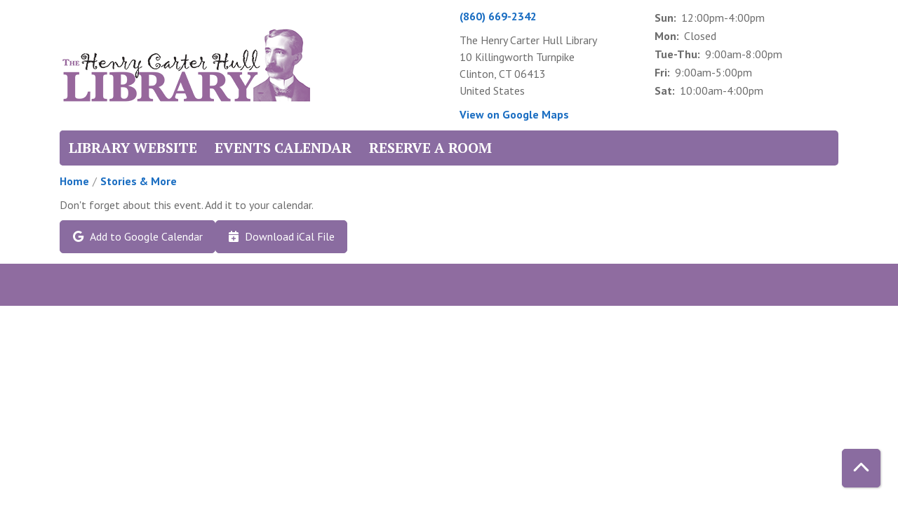

--- FILE ---
content_type: text/html; charset=UTF-8
request_url: https://events.hchlibrary.org/node/80/add_to_calendar
body_size: 3308
content:
<!DOCTYPE html>
<html lang="en" dir="ltr">
  <head>
    <meta charset="utf-8" />
<meta name="Generator" content="Drupal 11 (https://www.drupal.org)" />
<meta name="MobileOptimized" content="width" />
<meta name="HandheldFriendly" content="true" />
<meta name="viewport" content="width=device-width, initial-scale=1.0" />
<link rel="icon" href="/sites/default/files/Henry-Header-New_8.png" type="image/png" />
<link rel="alternate" hreflang="en" href="https://events.hchlibrary.org/event/stories-more-80" />

    <title>The Henry Carter Hull Library</title>
        <style>
      :root {
        --calendar-theme-external-link-content: "Opens\20 in\20 a\20 new\20 tab\3A \20 ";
      }
    </style>
    <link rel="stylesheet" media="all" href="/core/modules/system/css/components/align.module.css?t98wb5" />
<link rel="stylesheet" media="all" href="/core/modules/system/css/components/container-inline.module.css?t98wb5" />
<link rel="stylesheet" media="all" href="/core/modules/system/css/components/clearfix.module.css?t98wb5" />
<link rel="stylesheet" media="all" href="/core/modules/system/css/components/hidden.module.css?t98wb5" />
<link rel="stylesheet" media="all" href="/core/modules/system/css/components/js.module.css?t98wb5" />
<link rel="stylesheet" media="all" href="/core/modules/system/css/system.admin.css?t98wb5" />
<link rel="stylesheet" media="all" href="/modules/custom/library_calendar/lc_calendar_theme/css/base.css?t98wb5" />
<link rel="stylesheet" media="all" href="/modules/custom/library_calendar/lc_calendar_theme/css/state.css?t98wb5" />
<link rel="stylesheet" media="all" href="/modules/custom/library_calendar/lc_calendar_theme/css/components/branch-selector.css?t98wb5" />
<link rel="stylesheet" media="all" href="/modules/contrib/office_hours/css/office_hours.css?t98wb5" />
<link rel="stylesheet" media="all" href="/themes/custom/calendar_theme/node_modules/%40fortawesome/fontawesome-free/css/all.min.css?t98wb5" />
<link rel="stylesheet" media="all" href="/themes/custom/calendar_theme/css/style?t98wb5" />

    
  </head>
    <body class="path-node page-node-type-lc-event no-js" data-bs-no-jquery>
        <a href="#main-content" class="visually-hidden focusable skip-link">
      Skip to main content
    </a>
    
      <div class="dialog-off-canvas-main-canvas" data-off-canvas-main-canvas>
    
<header class="header">
      <div class="container main-container">
      <div class="row">
                  <div class="col-12 col-lg-6 branding-col">
              <div>
    
<div id="block-calendar-theme-branding" class="block block-system block-system-branding-block">
  
    
        
              
    <a class="site-logo" href="https://hchlibrary.org/" rel="home">
      <img src="/sites/default/files/Henry-Header-New_7.png" alt="Homepage of The Henry Carter Hull Library" fetchpriority="high">
    </a>
  </div>

  </div>

          </div>
        
                  <div class="col-12 col-lg-6 header-content-col">
              <div class="header-content-container">
    
<div id="block-branchselect" class="block block-lc-branch-select block-lc-branch-select-block">
  
    
      



<div class="lc-branch-select">
      <button class="button js-hours-toggle hours-toggle" type="button">
      <span class="hours-toggle__icon">Toggle Library</span> Hours    </button>
    <div class="lc-branch-select__wrapper lc-branch-select__wrapper--single">
    <div class="lc-branch-select__content-container">
      
              
        
        <div>
                        
          
          <div class="lc-branch-select__content">
            <div>
  
      <h2><a href="/branch/henry-carter-hull-library">
            <div class="field field-container field--name-name field--type-string field--label-hidden field-item">The Henry Carter Hull Library</div>
      </a></h2>
    
  

<div class="lc-branch-select__branch lc-branch-select__branch--87" data-branch="87">
  <div class="lc-branch-select__branch--hidden-region">
    
<div class="block block-layout-builder block-field-blocktaxonomy-termlc-library-branchfield-lc-branch-hours">
  
    
      
      <div class="field field-container field--name-field-lc-branch-hours field--type-office-hours field--label-hidden field-items">
              <div class="field-item"><div class="office-hours office-hours office-hours-status--closed"><div class="office-hours__item"><span class="office-hours__item-slots">9:00am-8:00pm</span><span><br /></span></div></div></div>
          </div>
  
  </div>

  </div>
  <div class="lc-branch-selector-content-row">
    <div class="lc-branch-selector-content-col">
      <div>
        
<div class="block block-layout-builder block-field-blocktaxonomy-termlc-library-branchfield-lc-phone-number">
  
    
      
            <div class="field field-container field--name-field-lc-phone-number field--type-telephone field--label-hidden field-item"><a href="tel:8606692342">(860) 669-2342</a></div>
      
  </div>

<div class="block block-layout-builder block-field-blocktaxonomy-termlc-library-branchfield-lc-address">
  
    
      
            <div class="field field-container field--name-field-lc-address field--type-address field--label-hidden field-item"><p class="address" translate="no"><span class="organization">The Henry Carter Hull Library</span><br>
<span class="address-line1">10 Killingworth Turnpike</span><br>
<span class="locality">Clinton</span>, <span class="administrative-area">CT</span> <span class="postal-code">06413</span><br>
<span class="country">United States</span></p></div>
      
  </div>

<div class="block block-layout-builder block-extra-field-blocktaxonomy-termlc-library-branchmap-link">
  
    
      <a href="http://maps.google.com/?q=10%20Killingworth%20Turnpike%2C%2BClinton%2C%2BCT%2C%2B06413" target="_blank">View on Google Maps</a>
  </div>

      </div>
    </div>
    <div class="lc-branch-selector-content-col">
      <div>
        
<div class="block block-layout-builder block-field-blocktaxonomy-termlc-library-branchfield-lc-branch-hours">
  
    
      
      <div class="field field-container field--name-field-lc-branch-hours field--type-office-hours field--label-hidden field-items">
              <div class="field-item"><div class="office-hours office-hours office-hours-status--closed"><div class="office-hours__item"><span class="office-hours__item-label">Sun: </span><span class="office-hours__item-slots">12:00pm-4:00pm</span><span><br /></span></div><div class="office-hours__item"><span class="office-hours__item-label">Mon: </span><span class="office-hours__item-comments">Closed</span><span><br /></span></div><div class="office-hours__item"><span class="office-hours__item-label">Tue-Thu: </span><span class="office-hours__item-slots">9:00am-8:00pm</span><span><br /></span></div><div class="office-hours__item"><span class="office-hours__item-label">Fri: </span><span class="office-hours__item-slots">9:00am-5:00pm</span><span><br /></span></div><div class="office-hours__item"><span class="office-hours__item-label">Sat: </span><span class="office-hours__item-slots">10:00am-4:00pm</span><span><br /></span></div></div></div>
          </div>
  
  </div>

      </div>
    </div>
  </div>
</div>

</div>

          </div>
        </div>
          </div>
  </div>
</div>

  </div>

  </div>

          </div>
              </div>
    </div>
  
    <div>
    
<div class="container main-container">
  <a href="#block-calendar-theme-main-menu-skip-link" class="visually-hidden focusable skip-link">
    Skip navigation
  </a>

  <nav id="block-calendar-theme-main-menu" class="navbar navbar-expand-lg" role="navigation" aria-labelledby="block-calendar-theme-main-menu-heading">
    <div class="container-fluid px-lg-0">
                                
      <h2 class="visually-hidden" id="block-calendar-theme-main-menu-heading">Main navigation</h2>
      

            <button aria-controls="block-calendar-theme-main-menu-collapse" aria-expanded="false" class="navbar-toggler" data-bs-target="#block-calendar-theme-main-menu-collapse" data-bs-toggle="collapse" type="button">
        <i class="fas fa-bars"></i>

        <span class="visually-hidden">
          Toggle        </span>

        Main Menu      </button>

      <div class="collapse navbar-collapse mt-2 mt-lg-0" id="block-calendar-theme-main-menu-collapse">
                  
              <ul class="nav navbar-nav">
              
      
      <li class="nav-item">
        <a href="https://hchlibrary.org/" class="nav-link">Library Website</a>
              </li>
          
      
      <li class="nav-item">
        <a href="/index.php/events" class="nav-link" data-drupal-link-system-path="events">Events Calendar</a>
              </li>
          
      
      <li class="nav-item">
        <a href="/index.php/reserve-room" class="nav-link" data-drupal-link-system-path="node/1">Reserve a Room</a>
              </li>
        </ul>
  


              </div>
    </div>
  </nav>
  <a id="block-calendar-theme-main-menu-skip-link" tabindex="-1"></a>
</div>

  </div>

</header>

<main role="main" class="content-container container main-container">
  <a id="main-content" tabindex="-1"></a>

    <div>
    <div data-drupal-messages-fallback class="hidden"></div>

<div id="block-calendar-theme-breadcrumbs" class="block block-system block-system-breadcrumb-block">
  
    
        <nav role="navigation" aria-label="Breadcrumb">
    <ol class="breadcrumb">
          <li class="breadcrumb-item">
        <a href="/">Home</a>
      </li>
          <li class="breadcrumb-item">
        <a href="/event/stories-more-80">Stories &amp; More</a>
      </li>
        </ol>
  </nav>

  </div>

<div id="block-calendar-theme-page-title" class="block block-core block-page-title-block">
  
    
      


  </div>

<div id="block-calendar-theme-content" class="block block-system block-system-main-block">
  
    
      <div class="lc-event-actions__container"><p>Don't forget about this event. Add it to your calendar.</p>
<div class="links"><a href="https://calendar.google.com/calendar/render?action=TEMPLATE&amp;ctz=America/New_York&amp;dates=20220603T140000Z/20220603T143000Z&amp;details=%3Cp%3EBest%20suited%20for%20ages%202-6.%26nbsp%3B%3C/p%3E%3Ca%20href%3D%22https%3A//events.hchlibrary.org/event/stories-more-80%22%20hreflang%3D%22en%22%3EView%20the%20event%20in%20the%20library%26%23039%3Bs%20calendar.%3C/a%3E&amp;location=10%20Killingworth%20Turnpike%2C%20Clinton%2C%20CT%2006413&amp;text=Stories%20%26%20More&amp;trp=false" class="button button--primary" target="_blank"><span class="lc-event-actions__icon lc-event-actions__icon--google"></span>
<span class="lc-event-actions__text">Add to Google Calendar</span>
</a><a href="https://events.hchlibrary.org/node/80/export.ics" class="button button--primary" target="_blank"><span class="lc-event-actions__icon lc-event-actions__icon--calendar"></span>
<span class="lc-event-actions__text">Download iCal File</span>
</a></div>
</div>

  </div>

  </div>

</main>

  <footer role="contentinfo" class="footer">
    <div class="container">
      <div class="footer-row">
                  
              </div>
      <a  href="#" title="Back To Top" aria-label="Back To Top" class="btn back-to-top">
        <i class="fas fa-chevron-up fa-fw"></i>
        <span class="d-block d-lg-none ml-3 ml-lg-0">Back To Top</span>
      </a>
    </div>
  </footer>

  </div>

    
    <script type="application/json" data-drupal-selector="drupal-settings-json">{"path":{"baseUrl":"\/","pathPrefix":"","currentPath":"node\/80\/add_to_calendar","currentPathIsAdmin":true,"isFront":false,"currentLanguage":"en"},"pluralDelimiter":"\u0003","suppressDeprecationErrors":true,"user":{"uid":0,"permissionsHash":"5c29465472067a277ce52666f02caaeeb10f66831d22d8cd66fe2c2af3700417"}}</script>
<script src="/core/assets/vendor/jquery/jquery.min.js?v=4.0.0-rc.1"></script>
<script src="/core/assets/vendor/once/once.min.js?v=1.0.1"></script>
<script src="/core/misc/drupalSettingsLoader.js?v=11.3.2"></script>
<script src="/core/misc/drupal.js?v=11.3.2"></script>
<script src="/core/misc/drupal.init.js?v=11.3.2"></script>
<script src="/themes/custom/calendar_theme/node_modules/%40fortawesome/fontawesome-free/js/all.min.js?t98wb5"></script>
<script src="/themes/custom/calendar_theme/node_modules/bootstrap/dist/js/bootstrap.bundle.min.js?t98wb5"></script>
<script src="/themes/custom/calendar_theme/js/behaviors.js?t98wb5"></script>
<script src="/modules/custom/library_calendar/lc_calendar_theme/js/browser-classes.js?t98wb5"></script>
<script src="/modules/custom/library_calendar/lc_branch_select/js/behaviors.js?t98wb5"></script>

  </body>
</html>
